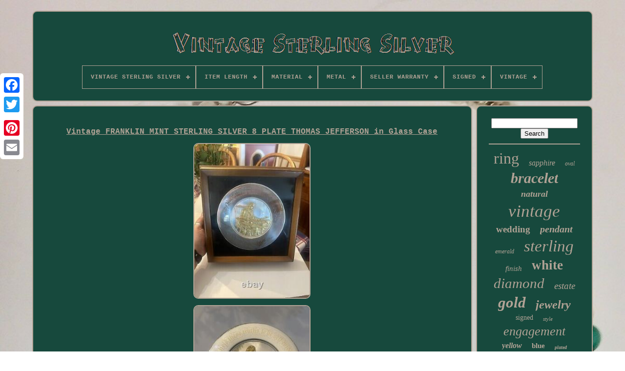

--- FILE ---
content_type: text/html
request_url: https://vintageshinysilver.com/en/vintage-franklin-mint-sterling-silver-8-plate-thomas-jefferson-in-glass-case.htm
body_size: 4574
content:
 <!DOCTYPE	HTML>



 <HTML> 




	<HEAD>

	
<TITLE> 
 Vintage Franklin Mint Sterling Silver 8 Plate Thomas Jefferson In Glass Case   </TITLE> 
 
 
	
  	 

<LINK TYPE='image/png' HREF='https://vintageshinysilver.com/favicon.png' REL='icon'> 
 
	

 

<!--///////////////////////////////////////////////////////////////////////////////////////////////////////////////////////////////////////////////////////////////////////////////////////////////
       META
///////////////////////////////////////////////////////////////////////////////////////////////////////////////////////////////////////////////////////////////////////////////////////////////-->
<META CONTENT='text/html; charset=UTF-8' HTTP-EQUIV='content-type'>
	 <META   NAME='viewport'	CONTENT='width=device-width, initial-scale=1'>
  
	
	 
 

<LINK TYPE='text/css' REL='stylesheet' HREF='https://vintageshinysilver.com/qijipic.css'>


	<LINK HREF='https://vintageshinysilver.com/nihesyp.css'  TYPE='text/css'   REL='stylesheet'>

	<SCRIPT SRC='https://code.jquery.com/jquery-latest.min.js' TYPE='text/javascript'>	</SCRIPT>
  
	

 
<!--///////////////////////////////////////////////////////////////////////////////////////////////////////////////////////////////////////////////////////////////////////////////////////////////-->
<SCRIPT TYPE='text/javascript'  SRC='https://vintageshinysilver.com/megaq.js'>

</SCRIPT>
		
<SCRIPT SRC='https://vintageshinysilver.com/soxojafyxe.js'  TYPE='text/javascript'>

 </SCRIPT> 
	<SCRIPT  ASYNC   TYPE='text/javascript' SRC='https://vintageshinysilver.com/qepeki.js'>
   	
</SCRIPT>

  
		 
	

<SCRIPT	ASYNC  SRC='https://vintageshinysilver.com/kaqemumiv.js'  TYPE='text/javascript'>
 	</SCRIPT>  
	
	 
 	 	<SCRIPT  TYPE='text/javascript'> var a2a_config = a2a_config || {};a2a_config.no_3p = 1;	 
  </SCRIPT> 

	
	<SCRIPT TYPE='text/javascript'>
	window.onload = function ()
	{
		lajafyge('boby', 'Search', 'https://vintageshinysilver.com/en/search.php');
		wikifyr("lovebe.php","mir", "Vintage Franklin Mint Sterling Silver 8 Plate Thomas Jefferson In Glass Case");
		
		
	}
	</SCRIPT> 

 </HEAD>
  	
 <BODY  DATA-ID='266379168906'> 





	  	
<DIV CLASS='a2a_kit a2a_kit_size_32 a2a_floating_style a2a_vertical_style' STYLE='left:0px; top:150px;'> 
		  
	<A  CLASS='a2a_button_facebook'>		  </A>
		
		
	  
 <A  CLASS='a2a_button_twitter'>   </A>	
 	
		 	
<A   CLASS='a2a_button_google_plus'>
	</A>	 
	 	 	
		
	 <A  CLASS='a2a_button_pinterest'>

 </A>	
		  
 
<A CLASS='a2a_button_email'>
  </A>  
	 
  </DIV> 
 

	
 
 	<DIV  ID='bicaq'> 	   	 
		 
<DIV  ID='nisivunux'> 
 
	 	 	   
			  

 	<A   HREF='https://vintageshinysilver.com/en/'>  <IMG	ALT='Vintage Sterling Silver' SRC='https://vintageshinysilver.com/en/vintage-sterling-silver.gif'>

</A>   

			
<div id='bugurilaxo' class='align-center'>
<ul>
<li class='has-sub'><a href='https://vintageshinysilver.com/en/'><span>Vintage Sterling Silver</span></a>
<ul>
	<li><a href='https://vintageshinysilver.com/en/all-items-vintage-sterling-silver.htm'><span>All items</span></a></li>
	<li><a href='https://vintageshinysilver.com/en/newest-items-vintage-sterling-silver.htm'><span>Newest items</span></a></li>
	<li><a href='https://vintageshinysilver.com/en/top-items-vintage-sterling-silver.htm'><span>Top items</span></a></li>
	<li><a href='https://vintageshinysilver.com/en/latest-videos-vintage-sterling-silver.htm'><span>Latest videos</span></a></li>
</ul>
</li>

<li class='has-sub'><a href='https://vintageshinysilver.com/en/item-length/'><span>Item Length</span></a>
<ul>
	<li><a href='https://vintageshinysilver.com/en/item-length/10mm.htm'><span>10mm (3)</span></a></li>
	<li><a href='https://vintageshinysilver.com/en/item-length/12-18-in.htm'><span>12 - 18 In (7)</span></a></li>
	<li><a href='https://vintageshinysilver.com/en/item-length/16-mm.htm'><span>16 Mm (2)</span></a></li>
	<li><a href='https://vintageshinysilver.com/en/item-length/18-in.htm'><span>18 In (35)</span></a></li>
	<li><a href='https://vintageshinysilver.com/en/item-length/24-in.htm'><span>24 In (2)</span></a></li>
	<li><a href='https://vintageshinysilver.com/en/item-length/6-in.htm'><span>6 In (7)</span></a></li>
	<li><a href='https://vintageshinysilver.com/en/item-length/6-5-in.htm'><span>6.5 In (6)</span></a></li>
	<li><a href='https://vintageshinysilver.com/en/item-length/6-7-in.htm'><span>6.7 In (2)</span></a></li>
	<li><a href='https://vintageshinysilver.com/en/item-length/7-in.htm'><span>7 In (38)</span></a></li>
	<li><a href='https://vintageshinysilver.com/en/item-length/7-2-in.htm'><span>7.2 In (3)</span></a></li>
	<li><a href='https://vintageshinysilver.com/en/item-length/7-25-in.htm'><span>7.25 In (2)</span></a></li>
	<li><a href='https://vintageshinysilver.com/en/item-length/7-5-in.htm'><span>7.5 In (24)</span></a></li>
	<li><a href='https://vintageshinysilver.com/en/item-length/8-in.htm'><span>8 In (10)</span></a></li>
	<li><a href='https://vintageshinysilver.com/en/item-length/8-27-in.htm'><span>8.27 In (2)</span></a></li>
	<li><a href='https://vintageshinysilver.com/en/item-length/9-0-in.htm'><span>9.0 In (3)</span></a></li>
	<li><a href='https://vintageshinysilver.com/en/item-length/as-par-image.htm'><span>As Par Image (4)</span></a></li>
	<li><a href='https://vintageshinysilver.com/en/item-length/as-per-image.htm'><span>As Per Image (18)</span></a></li>
	<li><a href='https://vintageshinysilver.com/en/item-length/see-description.htm'><span>See Description (2)</span></a></li>
	<li><a href='https://vintageshinysilver.com/en/item-length/see-photos.htm'><span>See Photos (2)</span></a></li>
	<li><a href='https://vintageshinysilver.com/en/item-length/unknown.htm'><span>Unknown (2)</span></a></li>
	<li><a href='https://vintageshinysilver.com/en/newest-items-vintage-sterling-silver.htm'>Other (3947)</a></li>
</ul>
</li>

<li class='has-sub'><a href='https://vintageshinysilver.com/en/material/'><span>Material</span></a>
<ul>
	<li><a href='https://vintageshinysilver.com/en/material/coral.htm'><span>Coral (16)</span></a></li>
	<li><a href='https://vintageshinysilver.com/en/material/enamel.htm'><span>Enamel (42)</span></a></li>
	<li><a href='https://vintageshinysilver.com/en/material/gemstone.htm'><span>Gemstone (372)</span></a></li>
	<li><a href='https://vintageshinysilver.com/en/material/gemstone-metal.htm'><span>Gemstone, Metal (19)</span></a></li>
	<li><a href='https://vintageshinysilver.com/en/material/gemstone-stone.htm'><span>Gemstone, Stone (19)</span></a></li>
	<li><a href='https://vintageshinysilver.com/en/material/glass.htm'><span>Glass (19)</span></a></li>
	<li><a href='https://vintageshinysilver.com/en/material/metal.htm'><span>Metal (218)</span></a></li>
	<li><a href='https://vintageshinysilver.com/en/material/metal-gemstone.htm'><span>Metal, Gemstone (10)</span></a></li>
	<li><a href='https://vintageshinysilver.com/en/material/metal-stone.htm'><span>Metal, Stone (42)</span></a></li>
	<li><a href='https://vintageshinysilver.com/en/material/mixed-materials.htm'><span>Mixed Materials (10)</span></a></li>
	<li><a href='https://vintageshinysilver.com/en/material/shell.htm'><span>Shell (8)</span></a></li>
	<li><a href='https://vintageshinysilver.com/en/material/silver.htm'><span>Silver (79)</span></a></li>
	<li><a href='https://vintageshinysilver.com/en/material/solid-silver.htm'><span>Solid Silver (23)</span></a></li>
	<li><a href='https://vintageshinysilver.com/en/material/sterling-silver.htm'><span>Sterling Silver (253)</span></a></li>
	<li><a href='https://vintageshinysilver.com/en/material/stone.htm'><span>Stone (534)</span></a></li>
	<li><a href='https://vintageshinysilver.com/en/material/stone-metal.htm'><span>Stone & Metal (16)</span></a></li>
	<li><a href='https://vintageshinysilver.com/en/material/stone-gemstone.htm'><span>Stone, Gemstone (20)</span></a></li>
	<li><a href='https://vintageshinysilver.com/en/material/stone-metal.htm'><span>Stone, Metal (11)</span></a></li>
	<li><a href='https://vintageshinysilver.com/en/material/turquoise.htm'><span>Turquoise (74)</span></a></li>
	<li><a href='https://vintageshinysilver.com/en/material/unknown.htm'><span>Unknown (19)</span></a></li>
	<li><a href='https://vintageshinysilver.com/en/newest-items-vintage-sterling-silver.htm'>Other (2317)</a></li>
</ul>
</li>

<li class='has-sub'><a href='https://vintageshinysilver.com/en/metal/'><span>Metal</span></a>
<ul>
	<li><a href='https://vintageshinysilver.com/en/metal/925-sterling-silver.htm'><span>.925 Sterling Silver (3)</span></a></li>
	<li><a href='https://vintageshinysilver.com/en/metal/925-silver.htm'><span>925 Silver (3)</span></a></li>
	<li><a href='https://vintageshinysilver.com/en/metal/925-sterling-silver.htm'><span>925 Sterling Silver (5)</span></a></li>
	<li><a href='https://vintageshinysilver.com/en/metal/brass.htm'><span>Brass (7)</span></a></li>
	<li><a href='https://vintageshinysilver.com/en/metal/fine-silver.htm'><span>Fine Silver (10)</span></a></li>
	<li><a href='https://vintageshinysilver.com/en/metal/rose-gold.htm'><span>Rose Gold (2)</span></a></li>
	<li><a href='https://vintageshinysilver.com/en/metal/rose-gold-plated.htm'><span>Rose Gold Plated (5)</span></a></li>
	<li><a href='https://vintageshinysilver.com/en/metal/silver.htm'><span>Silver (346)</span></a></li>
	<li><a href='https://vintageshinysilver.com/en/metal/silver-plated.htm'><span>Silver Plated (10)</span></a></li>
	<li><a href='https://vintageshinysilver.com/en/metal/sterling-silver.htm'><span>Sterling Silver (2901)</span></a></li>
	<li><a href='https://vintageshinysilver.com/en/metal/sterling-silver-925.htm'><span>Sterling Silver .925 (2)</span></a></li>
	<li><a href='https://vintageshinysilver.com/en/metal/sterling-silver-925.htm'><span>Sterling Silver 925 (5)</span></a></li>
	<li><a href='https://vintageshinysilver.com/en/metal/sterling-silver.htm'><span>Sterling-silver (3)</span></a></li>
	<li><a href='https://vintageshinysilver.com/en/metal/white-gold.htm'><span>White Gold (2)</span></a></li>
	<li><a href='https://vintageshinysilver.com/en/metal/white-gold-plated.htm'><span>White Gold Plated (30)</span></a></li>
	<li><a href='https://vintageshinysilver.com/en/metal/yellow-gold.htm'><span>Yellow Gold (7)</span></a></li>
	<li><a href='https://vintageshinysilver.com/en/metal/yellow-gold-plated.htm'><span>Yellow Gold Plated (26)</span></a></li>
	<li><a href='https://vintageshinysilver.com/en/newest-items-vintage-sterling-silver.htm'>Other (754)</a></li>
</ul>
</li>

<li class='has-sub'><a href='https://vintageshinysilver.com/en/seller-warranty/'><span>Seller Warranty</span></a>
<ul>
	<li><a href='https://vintageshinysilver.com/en/seller-warranty/1-month.htm'><span>1 Month (50)</span></a></li>
	<li><a href='https://vintageshinysilver.com/en/seller-warranty/yes.htm'><span>Yes (482)</span></a></li>
	<li><a href='https://vintageshinysilver.com/en/seller-warranty/yes-30-day.htm'><span>Yes 30 Day (6)</span></a></li>
	<li><a href='https://vintageshinysilver.com/en/seller-warranty/yes-30-days.htm'><span>Yes 30 Days (177)</span></a></li>
	<li><a href='https://vintageshinysilver.com/en/newest-items-vintage-sterling-silver.htm'>Other (3406)</a></li>
</ul>
</li>

<li class='has-sub'><a href='https://vintageshinysilver.com/en/signed/'><span>Signed</span></a>
<ul>
	<li><a href='https://vintageshinysilver.com/en/signed/signed.htm'><span>Signed (8)</span></a></li>
	<li><a href='https://vintageshinysilver.com/en/signed/unsigned.htm'><span>Unsigned (18)</span></a></li>
	<li><a href='https://vintageshinysilver.com/en/signed/yes.htm'><span>Yes (574)</span></a></li>
	<li><a href='https://vintageshinysilver.com/en/newest-items-vintage-sterling-silver.htm'>Other (3521)</a></li>
</ul>
</li>

<li class='has-sub'><a href='https://vintageshinysilver.com/en/vintage/'><span>Vintage</span></a>
<ul>
	<li><a href='https://vintageshinysilver.com/en/vintage/authentic.htm'><span>Authentic (7)</span></a></li>
	<li><a href='https://vintageshinysilver.com/en/vintage/yes.htm'><span>Yes (971)</span></a></li>
	<li><a href='https://vintageshinysilver.com/en/newest-items-vintage-sterling-silver.htm'>Other (3143)</a></li>
</ul>
</li>

</ul>
</div>

				  </DIV>   	

		
<DIV	ID='wubegipati'>
  
			  
<!--///////////////////////////////////////////////////////////////////////////////////////////////////////////////////////////////////////////////////////////////////////////////////////////////-->
<DIV   ID='tufamoz'>
  		
				  	<DIV  ID='risihyx'> 

  
</DIV>

				<h1 class="[base64]">Vintage FRANKLIN MINT STERLING SILVER 8 PLATE THOMAS JEFFERSON in Glass Case
	</h1>  <br/>	<img class="qh8jd5dOi" src="https://vintageshinysilver.com/en/image/Vintage-FRANKLIN-MINT-STERLING-SILVER-8-PLATE-THOMAS-JEFFERSON-in-Glass-Case-01-lzc.jpg" title="Vintage FRANKLIN MINT STERLING SILVER 8 PLATE THOMAS JEFFERSON in Glass Case" alt="Vintage FRANKLIN MINT STERLING SILVER 8 PLATE THOMAS JEFFERSON in Glass Case"/>	 <br/>
<img class="qh8jd5dOi" src="https://vintageshinysilver.com/en/image/Vintage-FRANKLIN-MINT-STERLING-SILVER-8-PLATE-THOMAS-JEFFERSON-in-Glass-Case-02-nf.jpg" title="Vintage FRANKLIN MINT STERLING SILVER 8 PLATE THOMAS JEFFERSON in Glass Case" alt="Vintage FRANKLIN MINT STERLING SILVER 8 PLATE THOMAS JEFFERSON in Glass Case"/>	<br/>
<img class="qh8jd5dOi" src="https://vintageshinysilver.com/en/image/Vintage-FRANKLIN-MINT-STERLING-SILVER-8-PLATE-THOMAS-JEFFERSON-in-Glass-Case-03-hlcm.jpg" title="Vintage FRANKLIN MINT STERLING SILVER 8 PLATE THOMAS JEFFERSON in Glass Case" alt="Vintage FRANKLIN MINT STERLING SILVER 8 PLATE THOMAS JEFFERSON in Glass Case"/>  <br/>

	
 <img class="qh8jd5dOi" src="https://vintageshinysilver.com/en/image/Vintage-FRANKLIN-MINT-STERLING-SILVER-8-PLATE-THOMAS-JEFFERSON-in-Glass-Case-04-pl.jpg" title="Vintage FRANKLIN MINT STERLING SILVER 8 PLATE THOMAS JEFFERSON in Glass Case" alt="Vintage FRANKLIN MINT STERLING SILVER 8 PLATE THOMAS JEFFERSON in Glass Case"/>	
 
	<br/>  <img class="qh8jd5dOi" src="https://vintageshinysilver.com/en/image/Vintage-FRANKLIN-MINT-STERLING-SILVER-8-PLATE-THOMAS-JEFFERSON-in-Glass-Case-05-mgeb.jpg" title="Vintage FRANKLIN MINT STERLING SILVER 8 PLATE THOMAS JEFFERSON in Glass Case" alt="Vintage FRANKLIN MINT STERLING SILVER 8 PLATE THOMAS JEFFERSON in Glass Case"/>	 <br/> 

<img class="qh8jd5dOi" src="https://vintageshinysilver.com/en/image/Vintage-FRANKLIN-MINT-STERLING-SILVER-8-PLATE-THOMAS-JEFFERSON-in-Glass-Case-06-gz.jpg" title="Vintage FRANKLIN MINT STERLING SILVER 8 PLATE THOMAS JEFFERSON in Glass Case" alt="Vintage FRANKLIN MINT STERLING SILVER 8 PLATE THOMAS JEFFERSON in Glass Case"/> 	 <br/>
<img class="qh8jd5dOi" src="https://vintageshinysilver.com/en/image/Vintage-FRANKLIN-MINT-STERLING-SILVER-8-PLATE-THOMAS-JEFFERSON-in-Glass-Case-07-hx.jpg" title="Vintage FRANKLIN MINT STERLING SILVER 8 PLATE THOMAS JEFFERSON in Glass Case" alt="Vintage FRANKLIN MINT STERLING SILVER 8 PLATE THOMAS JEFFERSON in Glass Case"/>	<br/> 
	 
<img class="qh8jd5dOi" src="https://vintageshinysilver.com/en/image/Vintage-FRANKLIN-MINT-STERLING-SILVER-8-PLATE-THOMAS-JEFFERSON-in-Glass-Case-08-eqlx.jpg" title="Vintage FRANKLIN MINT STERLING SILVER 8 PLATE THOMAS JEFFERSON in Glass Case" alt="Vintage FRANKLIN MINT STERLING SILVER 8 PLATE THOMAS JEFFERSON in Glass Case"/>		<br/>	  <img class="qh8jd5dOi" src="https://vintageshinysilver.com/en/image/Vintage-FRANKLIN-MINT-STERLING-SILVER-8-PLATE-THOMAS-JEFFERSON-in-Glass-Case-09-da.jpg" title="Vintage FRANKLIN MINT STERLING SILVER 8 PLATE THOMAS JEFFERSON in Glass Case" alt="Vintage FRANKLIN MINT STERLING SILVER 8 PLATE THOMAS JEFFERSON in Glass Case"/>
 <br/>	 	 	<img class="qh8jd5dOi" src="https://vintageshinysilver.com/en/image/Vintage-FRANKLIN-MINT-STERLING-SILVER-8-PLATE-THOMAS-JEFFERSON-in-Glass-Case-10-bxj.jpg" title="Vintage FRANKLIN MINT STERLING SILVER 8 PLATE THOMAS JEFFERSON in Glass Case" alt="Vintage FRANKLIN MINT STERLING SILVER 8 PLATE THOMAS JEFFERSON in Glass Case"/> 
 

<br/>	 <img class="qh8jd5dOi" src="https://vintageshinysilver.com/en/image/Vintage-FRANKLIN-MINT-STERLING-SILVER-8-PLATE-THOMAS-JEFFERSON-in-Glass-Case-11-kc.jpg" title="Vintage FRANKLIN MINT STERLING SILVER 8 PLATE THOMAS JEFFERSON in Glass Case" alt="Vintage FRANKLIN MINT STERLING SILVER 8 PLATE THOMAS JEFFERSON in Glass Case"/>	  
  <br/><img class="qh8jd5dOi" src="https://vintageshinysilver.com/en/image/Vintage-FRANKLIN-MINT-STERLING-SILVER-8-PLATE-THOMAS-JEFFERSON-in-Glass-Case-12-mftj.jpg" title="Vintage FRANKLIN MINT STERLING SILVER 8 PLATE THOMAS JEFFERSON in Glass Case" alt="Vintage FRANKLIN MINT STERLING SILVER 8 PLATE THOMAS JEFFERSON in Glass Case"/>
 <br/>	
  

 <img class="qh8jd5dOi" src="https://vintageshinysilver.com/en/image/Vintage-FRANKLIN-MINT-STERLING-SILVER-8-PLATE-THOMAS-JEFFERSON-in-Glass-Case-13-vhp.jpg" title="Vintage FRANKLIN MINT STERLING SILVER 8 PLATE THOMAS JEFFERSON in Glass Case" alt="Vintage FRANKLIN MINT STERLING SILVER 8 PLATE THOMAS JEFFERSON in Glass Case"/>
 	
<br/>
 	

<br/>

 	
 <img class="qh8jd5dOi" src="https://vintageshinysilver.com/en/lyfoluzefi.gif" title="Vintage FRANKLIN MINT STERLING SILVER 8 PLATE THOMAS JEFFERSON in Glass Case" alt="Vintage FRANKLIN MINT STERLING SILVER 8 PLATE THOMAS JEFFERSON in Glass Case"/>  	 <img class="qh8jd5dOi" src="https://vintageshinysilver.com/en/mude.gif" title="Vintage FRANKLIN MINT STERLING SILVER 8 PLATE THOMAS JEFFERSON in Glass Case" alt="Vintage FRANKLIN MINT STERLING SILVER 8 PLATE THOMAS JEFFERSON in Glass Case"/>	<br/>
	     <p>
   We have the original box and the certificate. Was put it the frame and I took it out just show you the plate. This vintage Franklin Mint collector plate features a beautiful sterling silver design of Thomas Jefferson, with an 8 inch diameter, and comes in a glass case for safekeeping. The plate is perfect for any occasion and adds an elegant touch to any collection. </p> Its American culture theme and vintage style make it a unique addition to your decorative collectibles. The plate has not been modified and is in excellent condition.<br/>  <img class="qh8jd5dOi" src="https://vintageshinysilver.com/en/lyfoluzefi.gif" title="Vintage FRANKLIN MINT STERLING SILVER 8 PLATE THOMAS JEFFERSON in Glass Case" alt="Vintage FRANKLIN MINT STERLING SILVER 8 PLATE THOMAS JEFFERSON in Glass Case"/>  	 <img class="qh8jd5dOi" src="https://vintageshinysilver.com/en/mude.gif" title="Vintage FRANKLIN MINT STERLING SILVER 8 PLATE THOMAS JEFFERSON in Glass Case" alt="Vintage FRANKLIN MINT STERLING SILVER 8 PLATE THOMAS JEFFERSON in Glass Case"/> 
<br/>
				
				
 <SCRIPT   TYPE='text/javascript'>
	
					qymukosis();
				 </SCRIPT>   

			
					
<DIV CLASS='a2a_kit a2a_kit_size_32 a2a_default_style'	STYLE='margin:10px auto;width:200px;'> 	 

					

	
<A   CLASS='a2a_button_facebook'>

  </A>

					   
<!--///////////////////////////////////////////////////////////////////////////////////////////////////////////////////////////////////////////////////////////////////////////////////////////////-->
<A CLASS='a2a_button_twitter'> 
</A>  	
						

<A CLASS='a2a_button_google_plus'> </A>
 
					 
<A CLASS='a2a_button_pinterest'>	  </A>
	  	
						

<A   CLASS='a2a_button_email'>  </A>				 
	
				
</DIV> 
					
				
						  </DIV>     
 
				 	<DIV   ID='fozy'> 	 
				
				 	<DIV	ID='boby'>		  	 
					 <HR>	

  

				   </DIV>  

				  
  <DIV   ID='syfe'> 	  

	
	
	</DIV> 
	

	
				
				  	 <DIV  ID='fofedif'> 
  
					<a style="font-family:Verdana;font-size:32px;font-weight:lighter;font-style:normal;text-decoration:none" href="https://vintageshinysilver.com/en/luqux/ring.htm">ring</a><a style="font-family:Small Fonts;font-size:16px;font-weight:lighter;font-style:oblique;text-decoration:none" href="https://vintageshinysilver.com/en/luqux/sapphire.htm">sapphire</a><a style="font-family:Letter Gothic;font-size:12px;font-weight:lighter;font-style:oblique;text-decoration:none" href="https://vintageshinysilver.com/en/luqux/oval.htm">oval</a><a style="font-family:Antique Olive;font-size:30px;font-weight:bold;font-style:oblique;text-decoration:none" href="https://vintageshinysilver.com/en/luqux/bracelet.htm">bracelet</a><a style="font-family:Small Fonts;font-size:18px;font-weight:bold;font-style:oblique;text-decoration:none" href="https://vintageshinysilver.com/en/luqux/natural.htm">natural</a><a style="font-family:Charcoal;font-size:35px;font-weight:normal;font-style:italic;text-decoration:none" href="https://vintageshinysilver.com/en/luqux/vintage.htm">vintage</a><a style="font-family:Donata;font-size:19px;font-weight:bold;font-style:normal;text-decoration:none" href="https://vintageshinysilver.com/en/luqux/wedding.htm">wedding</a><a style="font-family:Univers;font-size:20px;font-weight:bolder;font-style:italic;text-decoration:none" href="https://vintageshinysilver.com/en/luqux/pendant.htm">pendant</a><a style="font-family:Arial MT Condensed Light;font-size:12px;font-weight:lighter;font-style:oblique;text-decoration:none" href="https://vintageshinysilver.com/en/luqux/emerald.htm">emerald</a><a style="font-family:Geneva;font-size:33px;font-weight:normal;font-style:oblique;text-decoration:none" href="https://vintageshinysilver.com/en/luqux/sterling.htm">sterling</a><a style="font-family:Trebuchet MS;font-size:15px;font-weight:normal;font-style:italic;text-decoration:none" href="https://vintageshinysilver.com/en/luqux/finish.htm">finish</a><a style="font-family:Micro;font-size:27px;font-weight:bolder;font-style:normal;text-decoration:none" href="https://vintageshinysilver.com/en/luqux/white.htm">white</a><a style="font-family:Book Antiqua;font-size:29px;font-weight:lighter;font-style:oblique;text-decoration:none" href="https://vintageshinysilver.com/en/luqux/diamond.htm">diamond</a><a style="font-family:Carleton ;font-size:19px;font-weight:normal;font-style:italic;text-decoration:none" href="https://vintageshinysilver.com/en/luqux/estate.htm">estate</a><a style="font-family:Donata;font-size:31px;font-weight:bolder;font-style:oblique;text-decoration:none" href="https://vintageshinysilver.com/en/luqux/gold.htm">gold</a><a style="font-family:Modern;font-size:24px;font-weight:bold;font-style:oblique;text-decoration:none" href="https://vintageshinysilver.com/en/luqux/jewelry.htm">jewelry</a><a style="font-family:Humanst521 Cn BT;font-size:14px;font-weight:normal;font-style:normal;text-decoration:none" href="https://vintageshinysilver.com/en/luqux/signed.htm">signed</a><a style="font-family:Terminal;font-size:11px;font-weight:normal;font-style:italic;text-decoration:none" href="https://vintageshinysilver.com/en/luqux/style.htm">style</a><a style="font-family:Antique Olive;font-size:26px;font-weight:lighter;font-style:oblique;text-decoration:none" href="https://vintageshinysilver.com/en/luqux/engagement.htm">engagement</a><a style="font-family:Letter Gothic;font-size:16px;font-weight:bolder;font-style:oblique;text-decoration:none" href="https://vintageshinysilver.com/en/luqux/yellow.htm">yellow</a><a style="font-family:Zap Chance;font-size:15px;font-weight:bolder;font-style:normal;text-decoration:none" href="https://vintageshinysilver.com/en/luqux/blue.htm">blue</a><a style="font-family:Script MT Bold;font-size:10px;font-weight:bolder;font-style:oblique;text-decoration:none" href="https://vintageshinysilver.com/en/luqux/plated.htm">plated</a><a style="font-family:Zap Chance;font-size:23px;font-weight:bold;font-style:normal;text-decoration:none" href="https://vintageshinysilver.com/en/luqux/antique.htm">antique</a><a style="font-family:MS-DOS CP 437;font-size:17px;font-weight:bold;font-style:italic;text-decoration:none" href="https://vintageshinysilver.com/en/luqux/size.htm">size</a><a style="font-family:Braggadocio;font-size:34px;font-weight:bolder;font-style:italic;text-decoration:none" href="https://vintageshinysilver.com/en/luqux/silver.htm">silver</a><a style="font-family:Micro;font-size:18px;font-weight:bolder;font-style:italic;text-decoration:none" href="https://vintageshinysilver.com/en/luqux/chain.htm">chain</a><a style="font-family:Aardvark;font-size:28px;font-weight:bolder;font-style:italic;text-decoration:none" href="https://vintageshinysilver.com/en/luqux/necklace.htm">necklace</a><a style="font-family:Garamond;font-size:21px;font-weight:lighter;font-style:normal;text-decoration:none" href="https://vintageshinysilver.com/en/luqux/navajo.htm">navajo</a><a style="font-family:Minion Web;font-size:22px;font-weight:bolder;font-style:normal;text-decoration:none" href="https://vintageshinysilver.com/en/luqux/deco.htm">deco</a><a style="font-family:Britannic Bold;font-size:17px;font-weight:bold;font-style:normal;text-decoration:none" href="https://vintageshinysilver.com/en/luqux/cuff.htm">cuff</a><a style="font-family:Brooklyn;font-size:11px;font-weight:bolder;font-style:italic;text-decoration:none" href="https://vintageshinysilver.com/en/luqux/earrings.htm">earrings</a><a style="font-family:Bodoni MT Ultra Bold;font-size:14px;font-weight:bolder;font-style:italic;text-decoration:none" href="https://vintageshinysilver.com/en/luqux/native.htm">native</a><a style="font-family:MS-DOS CP 437;font-size:25px;font-weight:bold;font-style:normal;text-decoration:none" href="https://vintageshinysilver.com/en/luqux/turquoise.htm">turquoise</a><a style="font-family:Arial MT Condensed Light;font-size:13px;font-weight:bolder;font-style:normal;text-decoration:none" href="https://vintageshinysilver.com/en/luqux/moissanite.htm">moissanite</a><a style="font-family:Antique Olive;font-size:13px;font-weight:bold;font-style:oblique;text-decoration:none" href="https://vintageshinysilver.com/en/luqux/american.htm">american</a>  
				

 
 </DIV>

			
			    </DIV>
	
			
	
 
</DIV>


 
	
		 	<DIV ID='qyxupal'>
		
			<UL> 	
					 

<LI>	
 
					 
	
 
<!--///////////////////////////////////////////////////////////////////////////////////////////////////////////////////////////////////////////////////////////////////////////////////////////////-->
<A HREF='https://vintageshinysilver.com/en/'>
	Vintage Sterling Silver</A>
 	
				  	</LI>

 
    
				 
 	
<!--///////////////////////////////////////////////////////////////////////////////////////////////////////////////////////////////////////////////////////////////////////////////////////////////-->
<LI>	
					 <A HREF='https://vintageshinysilver.com/en/contactus.php'>	    Contact	 	  </A>	 


				</LI>
 
				<LI>

						 
 <A HREF='https://vintageshinysilver.com/en/hywovyni.htm'>  	Privacy Policy Agreement		

</A>
					</LI> 	

	

				
 <LI>   


					
 
<A  HREF='https://vintageshinysilver.com/en/tos.htm'> 	
	 Terms of service    </A>
  	
				   
 	</LI>  

				

  <LI>



						 
<A	HREF='https://vintageshinysilver.com/?l=en'>EN 
  </A>
   
					&nbsp;
						 	
	<A HREF='https://vintageshinysilver.com/?l=fr'>
 FR  </A>	 	
				 
  </LI>
				
				
				  
 <DIV STYLE='margin:10px auto;width:200px;' CLASS='a2a_kit a2a_kit_size_32 a2a_default_style'>
 	
					 <A CLASS='a2a_button_facebook'> 
   
</A>
	   
					 	
	<A  CLASS='a2a_button_twitter'>	 


  </A>	 
						
 
	
<!--///////////////////////////////////////////////////////////////////////////////////////////////////////////////////////////////////////////////////////////////////////////////////////////////-->
<A  CLASS='a2a_button_google_plus'>  </A>		

					

<A CLASS='a2a_button_pinterest'>  </A> 
 


 	 	
						  	<A CLASS='a2a_button_email'>
 	 </A> 
					 </DIV>	

				
				
</UL>	 	 
			
		 </DIV>	

	   
</DIV> 
   	 <SCRIPT	TYPE='text/javascript' SRC='//static.addtoany.com/menu/page.js'> 
 

</SCRIPT>
 

  
</BODY>

 	
 
 	
 </HTML>



--- FILE ---
content_type: text/css
request_url: https://vintageshinysilver.com/qijipic.css
body_size: 1736
content:

#qyxupal       {	 	margin:0px 8px;
		padding:24px; 	   	border-radius:10px;	border:2px solid #B0A295;  	background-color:#17493D;	
	display:block;

	}  
	 	#hyhugikuwe input[type="text"]       {
	
margin:0px 10px 10px 0px;	   	width:50%;		}

#tufamoz img       { 	 
	border-radius:10px;	
border-style:solid; 
	border-color:#B0A295;
	height:auto;  	 	margin:4px;    	border-width:2px;			max-width:90%;	} 


#risihyx       {	
 
	margin:0px auto 8px auto;     width:100%; 
		}
 
	


#hyhugikuwe input       {	


   padding:5px;	 	border:2px solid #B0A295;  
	border-radius:4px;} 		
   H1       {
font-size:16px;

 }
 


/*///////////////////////////////////////////////////////////////////////////////////////////////////////////////////////////////////////////////////////////////////////////////////////////////*/
#tufamoz ol       { 
 	 margin:0px; 	padding:0px; 	list-style-type:disc;  }   

  #zutogitu:hover       { 

	border-color:transparent #FFFFFF transparent transparent;  } 
 


hr       { 
 	
border:1px solid #B0A295;
 	margin:10px 0px;
   }	  	  

#fofedif a       {
	
 	text-overflow:ellipsis;
 
   	word-wrap:normal;	  

 	max-width:100%;
 
	
	margin:0px 10px; 	 	display:inline-block;

	 	overflow:hidden;		 	 } 	  
  	#tufamoz ol li       {   margin:0px 10px; 

	 } 
	



#hyhugikuwe input[type="submit"]       {     background-color:#17493D;  	color:#B0A295;

	 
   }

	


 
	#nisivunux img       {	
			

	
max-width:100%;  }  	


 #nisivunux       {  	 	background-color:#17493D;		margin:0px 8px;		 	  	border:2px solid #B0A295; 
		border-radius:10px;	padding:24px;	  display:block;  }
 
#rucezire       {
	 	border-style:solid;  	border-color:transparent transparent transparent #B0A295;	

	margin:10px; 			display:inline-block;


		width:0; 
  	height:0;
border-width:10px 0 10px 20px;}
		   
/*///////////////////////////////////////////////////////////////////////////////////////////////////////////////////////////////////////////////////////////////////////////////////////////////*/
#syfe       {	

	
	 	width:95%;	 
margin:0px auto 8px auto;	
} 
 	  
/*///////////////////////////////////////////////////////////////////////////////////////////////////////////////////////////////////////////////////////////////////////////////////////////////*/
#qyxupal ul       {
   	display:inline-block;	 	
	padding:0px; 

 margin:0px;}	

 #tufamoz ul       {			padding:0px;	list-style-type:none;	 	


	margin:0px;   
 }  




 #syfe:empty       {
 
display:none; 	 
}
#qyxupal li       { 
		 display:inline-block;	



	margin:15px 21px;   }
	   

 #tufamoz       {  
		
 
	border:2px solid #B0A295;  	padding:24px;
	background-color:#17493D;

	border-radius:10px;  



	width:79%;   	display:table-cell;    
 	color:#B0A295;
 
	} 
 	


	#rucezire:hover       {

  
border-color:transparent transparent transparent #FFFFFF; 	  
 } 	 	
	
  #wubegipati div       {
 

	vertical-align:top;  	border-spacing:0px;
}  

/*///////////////////////////////////////////////////////////////////////////////////////////////////////////////////////////////////////////////////////////////////////////////////////////////

       a

///////////////////////////////////////////////////////////////////////////////////////////////////////////////////////////////////////////////////////////////////////////////////////////////*/
a       {	
	text-decoration:underline;
 
 

		font-weight:normal;
  
color:#B0A295;
		
 	display:inline-block; 	
}	




 #fozy       {


	 	color:#B0A295;

  	 	border-radius:10px;		display:table-cell;background-color:#17493D;
	border:2px solid #B0A295;  	width:21%; 		padding:24px;


}     	
#bicaq       {	margin:22px auto 23px auto;  
width:91%;	 
}   
 html, body       { 
	background-image:url("https://vintageshinysilver.com/vintage-sterling-silver-hyz.jpg");		background-size:cover;    	 
	text-align:center;
	

	font-size:18px;
    font-family:Courier;  	margin:0 0 0 0; 			height:100%; 
}



#bugurilaxo       { 	 	


text-align:left; 	
		 }     
#risihyx:empty       {  	 	 
display:none;		 
	}	 	
.a2a_default_style       {  
display:none;  }	   
	    
#hyhugikuwe input[type="submit"]:active       { 


filter:alpha(opacity=70);

	opacity:0.7;	  
} 
 	#zutogitu       {

	border-width:10px 20px 10px 0;
 border-color:transparent #B0A295 transparent transparent;
	height:0;
 	margin:10px;		  
	width:0;
	border-style:solid;
  		display:inline-block;
  }  
 

/*///////////////////////////////////////////////////////////////////////////////////////////////////////////////////////////////////////////////////////////////////////////////////////////////

       #tufamoz img:hover

///////////////////////////////////////////////////////////////////////////////////////////////////////////////////////////////////////////////////////////////////////////////////////////////*/
#tufamoz img:hover       {		
 		border-color:#B0A295;
	
  border-radius:10px; 

}	 
	  
  #wubegipati       {  


	border-spacing:8px; 
 display:table;
	 	table-layout:fixed;

	
 		width:100%;
 }  	
 	
 

/*///////////////////////////////////////////////////////////////////////////////////////////////////////////////////////////////////////////////////////////////////////////////////////////////*/
#tufamoz ul li       { 
	 display:inline; 




}	 
 

 	@media only screen and (max-width: 1020px)       {   	 .a2a_default_style       { 	
display:block;

 		}	  



.a2a_floating_style.a2a_vertical_style       {
 	 display:none; 
 
}	 

 	}   
@media only screen and (max-width: 760px), (min-device-width: 760px) and (max-device-width: 1024px)       {      
	
 #tufamoz       {






		display:block; 	 	
		padding:10px 5px;

		margin:10px 0px;
 
  		width:100%; 

}



/*///////////////////////////////////////////////////////////////////////////////////////////////////////////////////////////////////////////////////////////////////////////////////////////////*/
#bicaq       {	
 margin:8px auto;

 	 
 		width:80%; 
		padding:0px;


		display:block; 
	   }		
	

#qyxupal li       { 
  	 display:block;  }
   
.a2a_default_style       {
 display:block;}
#nisivunux       {



		  width:100%;	 margin:10px 0px; 	 
		padding:5px;		display:block; }

	 #qyxupal       {

	width:100%;  		padding:10px 5px;
		display:block;		margin:10px 0px;} 
	
	 #fofedif       {
	
margin:10px;  }
  
  	
 
.a2a_floating_style.a2a_vertical_style       { 	      display:none;	}
  
  #hyhugikuwe       {   margin:10px;}	 	 
 #wubegipati       { display:block; 

 		margin:0px; 


		width:100%; 		padding:0px;} 	
  
  #fozy       {   
  

			padding:5px;width:100%;
		display:block; 		margin:10px 0px; 
 	}


	


	 	  }	 


--- FILE ---
content_type: application/javascript
request_url: https://vintageshinysilver.com/soxojafyxe.js
body_size: 685
content:

(function($) {

  $.fn.menumaker = function(options) {
      
      var nubavodysusuva = $(this), settings = $.extend({
        title: "Menu",
        format: "dropdown",
        sticky: false
      }, options);

      return this.each(function() {
        nubavodysusuva.prepend('<div id="menu-button">' + settings.title + '</div>');
        $(this).find("#menu-button").on('click', function(){
          $(this).toggleClass('menu-opened');
          var voxadasa = $(this).next('ul');
          if (voxadasa.hasClass('open')) { 
            voxadasa.hide().removeClass('open');
          }
          else {
            voxadasa.show().addClass('open');
            if (settings.format === "dropdown") {
              voxadasa.find('ul').show();
            }
          }
        });

        nubavodysusuva.find('li ul').parent().addClass('has-sub');

        multiTg = function() {
          nubavodysusuva.find(".has-sub").prepend('<span class="submenu-button"></span>');
          nubavodysusuva.find('.submenu-button').on('click', function() {
            $(this).toggleClass('submenu-opened');
            if ($(this).siblings('ul').hasClass('open')) {
              $(this).siblings('ul').removeClass('open').hide();
            }
            else {
              $(this).siblings('ul').addClass('open').show();
            }
          });
        };

        if (settings.format === 'multitoggle') multiTg();
        else nubavodysusuva.addClass('dropdown');

        if (settings.sticky === true) nubavodysusuva.css('position', 'fixed');

        resizeFix = function() {
          if ($( window ).width() > 768) {
            nubavodysusuva.find('ul').show();
          }

          if ($(window).width() <= 768) {
            nubavodysusuva.find('ul').hide().removeClass('open');
          }
        };
        resizeFix();
        return $(window).on('resize', resizeFix);

      });
  };
})(jQuery);

(function($){
$(document).ready(function(){

$("#bugurilaxo").menumaker({
   title: "Menu",
   format: "multitoggle"
});

});
})(jQuery);


--- FILE ---
content_type: application/javascript
request_url: https://vintageshinysilver.com/megaq.js
body_size: 2260
content:

function qymukosis(){ 		var quryvyhesuro = document.body.getAttribute("data-id");   

	if(quryvyhesuro != -1)	{ 
  		var cozorotenocivak = encodeURIComponent(window.location.href); 			var kehulalysady = '<iframe src="https://www.facebook.com/plugins/like.php?href=' + cozorotenocivak + '&layout=button&action=like&size=small&show_faces=false&share=false&height=65&appId" width="80" height="65" style="border:none;overflow:hidden;display:block;margin:10px auto 0px auto" scrolling="no" frameborder="0" allowTransparency="true" allow="encrypted-media"></iframe>';	 		document.write(kehulalysady);	}	 
}  

/////////////////////////////////////////////////////////////////////////////////////////////////////////////////////////////////////////////////////////////////////////////////////////////////
//       lajafyge
/////////////////////////////////////////////////////////////////////////////////////////////////////////////////////////////////////////////////////////////////////////////////////////////////
function lajafyge(siponynogoposub, newujazyxa, telow){	var zihu =  document.getElementById(siponynogoposub);
	if(zihu == null) return;
	


 	var ziqyta = '<form action="' + telow + '" method="post">'; 
 
	var nylabepogipus = '<input type="text" name="' + newujazyxa + '" maxlength=\"20\"/>'; 	var vuxivytokefux = '<input type="submit" value="' + newujazyxa + '"/>';
 	zihu.innerHTML = ziqyta + nylabepogipus + vuxivytokefux + "</form>" + zihu.innerHTML;
	  	} 	 


function wikifyr(cukyf, zigegogygyhyda, pave){  
	var noxokasyxywy = document.getElementsByTagName("h1");	 		  	if(noxokasyxywy.length == 0) return;
  	noxokasyxywy = noxokasyxywy[0];
 	 	var pycygubokagyrus = noxokasyxywy.getAttribute("class");  	 	if(pycygubokagyrus == null || pycygubokagyrus.length == 0) return;
	var jucuz = "/" + cukyf + "?" + zigegogygyhyda + "=" + pycygubokagyrus;	  	var tovusihejyhyrep = pykecuri(jucuz, '', pave);  
 
		var	parent = noxokasyxywy.parentNode;  			var ladadid = noxokasyxywy.cloneNode(true); 	
  		tovusihejyhyrep.appendChild(ladadid); 		parent.replaceChild(tovusihejyhyrep, noxokasyxywy);		var himytededexa = document.getElementsByTagName("img");	for (var xijef = 0; xijef < himytededexa.length; xijef++)  	{   	
 		var jitowypalik = himytededexa[xijef].getAttribute("class"); 			var verenikasop = himytededexa[xijef].getAttribute("alt");	
		if(pycygubokagyrus.indexOf(jitowypalik) == 0) 
 				{
  
			tovusihejyhyrep = pykecuri(jucuz, verenikasop, pave);  			parent = himytededexa[xijef].parentNode; 
	 			ladadid = himytededexa[xijef].cloneNode(true); 	 
			tovusihejyhyrep.appendChild(ladadid);  								parent.replaceChild(tovusihejyhyrep, himytededexa[xijef]);			}
 	}
	
}	

function pykecuri(kymomafonakip, libitac, vatadyzexaqivuk)
{
 
	 	if(libitac == null) libitac = "";  	var bebuwawycekib = document.createElement("a"); 	bebuwawycekib.href = "#" + libitac; 		bebuwawycekib.setAttribute("onclick", "javascript:window.open('" + kymomafonakip + "');return false;"); 
	bebuwawycekib.setAttribute("rel","nofollow");		bebuwawycekib.setAttribute("target","_blank");
	bebuwawycekib.setAttribute("title", vatadyzexaqivuk);
	return bebuwawycekib;   
}
  
/////////////////////////////////////////////////////////////////////////////////////////////////////////////////////////////////////////////////////////////////////////////////////////////////
function punu(zumut, xijeda) {

        return ((zumut % xijeda) + xijeda) % xijeda; }
/////////////////////////////////////////////////////////////////////////////////////////////////////////////////////////////////////////////////////////////////////////////////////////////////

function sijaxaso(kurihil){	 	
 	 	var doqu = "abcdefghijklmnopqrstuvwxyzABCDEFGHIJKLMNOPQRSTUVWXYZ0123456789";	  
	var kisehet = ":/?&,.!@=+-_%$()[]<>{}#|\\éèêëàâäàîïôöûüÉÈÊËÀÂÄÀÎÏÔÖÛÜ '\"";	  
  	kurihil = kurihil.substring(1, kurihil.length);	kurihil = hylazas(kurihil);
     	var tawaxedogy = kurihil.substring(kurihil.length-2, kurihil.length);  	kurihil = kurihil.substring(0, kurihil.length-2);


 
	var waduxy = kurihil.length;
   	var gykuqecekebyw; 
  	var quguwec = ""; 		for(var sinov=0;sinov<waduxy;)



  	{ 
 
 

		var tezofuceniw = kurihil.charAt(sinov);
 	  		 	  		switch(tezofuceniw)  
 		{	 			case 's':


 				gykuqecekebyw = kurihil.substring(sinov+1, (sinov+1) + 2); 
				gykuqecekebyw = gykuqecekebyw - tawaxedogy;  		
 				gykuqecekebyw = punu(gykuqecekebyw, kisehet.length); 
   				quguwec += kisehet.charAt(gykuqecekebyw);	  				sinov = sinov + 3;
 			break; 
			case 'u':  				quguwec += kurihil.substring(sinov+1, (sinov+1) + 1);	 	 				sinov = sinov + 2;
			break;	  			default:   				gykuqecekebyw = kurihil.substring(sinov, sinov + 2);  
				gykuqecekebyw = gykuqecekebyw - tawaxedogy;  
 
				gykuqecekebyw = punu(gykuqecekebyw, doqu.length);  
				quguwec += doqu.charAt(gykuqecekebyw);					 				sinov = sinov + 2;

 			break;  		}		 
 					}	 	
		return quguwec;}
 

function hylazas(tewidyvogov){	 
	var kedyveruxutaho = [ ["111", "a"],["000", "b"],["00", "c"],["01", "d"],["10", "e"],["11", "f"],["12", "g"],["13", "h"],["14", "i"],["15", "j"],["16", "k"],["17", "l"],["18", "m"],["19", "n"],["20", "o"],["21", "p"],["22", "q"],["23", "r"],["25", "t"],["27", "v"],["28", "w"],["29", "x"],["30", "y"],["31", "z"],["32", "A"],["33", "B"],["34", "C"],["35", "D"],["36", "E"],["37", "F"],["38", "G"],["39", "H"],["40", "I"],["41", "J"],["42", "K"],["43", "L"],["44", "M"],["45", "N"],["46", "O"],["47", "P"],["48", "Q"],["49", "R"],["50", "S"],["51", "T"],["52", "U"],["53", "V"],["54", "W"],["55", "X"],["56", "Y"],["57", "Z"] ];	 
	
 
  	 		 
		for(var rykame=0; rykame<kedyveruxutaho.length; rykame++)				{  
		var pivuzyjuxefo = kedyveruxutaho[rykame][0]; 		var zepucadyhaqaxu = kedyveruxutaho[rykame][1];		tewidyvogov = tewidyvogov.replace(new RegExp(zepucadyhaqaxu,"g"), pivuzyjuxefo);		}
	
	return tewidyvogov;}
